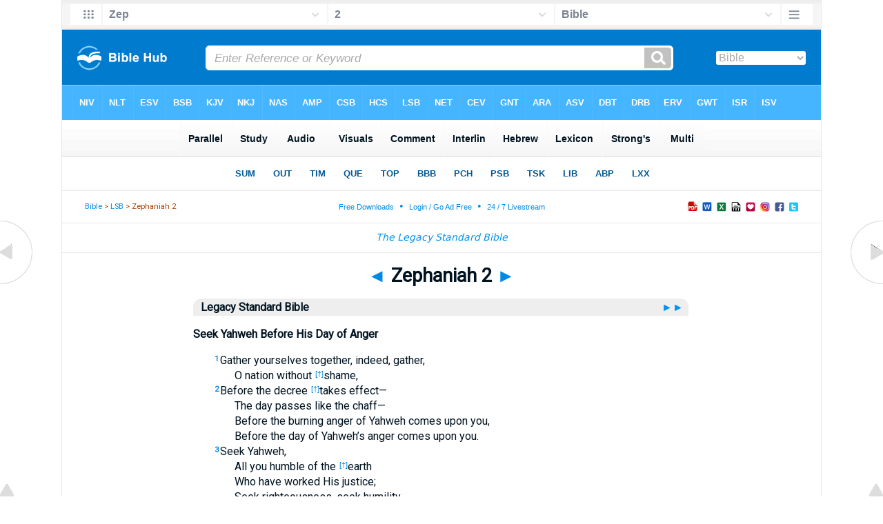

--- FILE ---
content_type: text/html
request_url: https://mail.biblehub.com/lsb/zephaniah/2.htm
body_size: 3142
content:
<!DOCTYPE html PUBLIC "-//W3C//DTD XHTML 1.0 Transitional//EN" "http://www.w3.org/TR/xhtml1/DTD/xhtml1-transitional.dtd"><html xmlns="http://www.w3.org/1999/xhtml"><head><meta http-equiv="Content-Type" content="text/html; charset=utf-8" /><meta name="viewport" content="width=device-width, initial-scale=1"><title>Zephaniah 2 Legacy Standard Bible</title><link rel="stylesheet" href="/chapnew2.css" type="text/css" media="Screen" /><link rel="stylesheet" href="../spec.css" type="text/css" media="Screen" /><link rel="stylesheet" href="/print.css" type="text/css" media="Print" /></head><!-- Google tag (gtag.js) -->
<script async src="https://www.googletagmanager.com/gtag/js?id=G-LR4HSKRP2H"></script>
<script>
  window.dataLayer = window.dataLayer || [];
  function gtag(){dataLayer.push(arguments);}
  gtag('js', new Date());

  gtag('config', 'G-LR4HSKRP2H');
</script><body><div id="fx"><table width="100%" border="0" cellspacing="0" cellpadding="0" id="fx2"><tr><td><iframe width="100%" height="30" scrolling="no" src="../cmenus/zephaniah/2.htm" align="left" frameborder="0"></iframe></td></tr></table></div><div id="blnk"></div><div align="center"><table width="100%" border="0" cellspacing="0" cellpadding="0" class="maintable"><tr><td><div id="fx5"><table width="100%" border="0" cellspacing="0" cellpadding="0" id="fx6"><tr><td><iframe width="100%" height="245" scrolling="no" src="../topmenuchap/zephaniah/2-1.htm" frameborder="0"></iframe></td></tr></table></div></td></tr></table></div><div align="center"><table width="100%" border="0" cellspacing="0" cellpadding="0" class="maintable3"><tr><td><table width="100%" border="0" cellspacing="0" cellpadding="0" align="center" id="announce"><tr><td><div id="l1"><div id="breadcrumbs"><a href="http://biblehub.com">Bible</a> > <a href="../">LSB</a> > Zephaniah 2</div><div id="anc"><iframe src="/anc.htm" width="100%" height="27" scrolling="no" frameborder="0"></iframe></div><div id="anc2"><table width="100%" border="0" cellspacing="0" cellpadding="0" align="center"><tr><td><iframe src="/anc2.htm" width="100%" height="27" scrolling="no" frameborder="0"></iframe></td></tr></table></div></div></td></tr></table><div id="movebox2"><table width="100%" border="0" cellspacing="0" cellpadding="0" align="center"><tr><td><iframe src="../menu.htm" width="100%" height="48" scrolling="no" frameborder="0"></iframe></td></tr></table><table border="0" align="center" cellpadding="0" cellspacing="0"><tr><td><div id="topheading"><a href="../zephaniah/1.htm" title="Zephaniah 1">&#9668;</a> Zephaniah 2 <a href="../zephaniah/3.htm" title="Zephaniah 3">&#9658;</a></div></td></tr></table></div><div align="center" class="maintable2"><table border="0" cellspacing="0" cellpadding="0" align="center"><tr><td><div id="leftbox"><div class="padleft"><div class="vheading"><table width="100%"><tr><td width="99%" valign="top">Legacy Standard Bible</td><td width="1%" valign="top"><a href="/nasb_/zephaniah/2.htm" style="color:#0092f2" title="NASB">&#9658;&#9658;&nbsp;</a></td></tr></table></div><p class="hdg">Seek Yahweh Before His Day of Anger</p><p><CC><p class="indent1"><p class="indent1"><span class="reftext"><a href="/zephaniah/2-1.htm"><b>1</b></a></span>Gather yourselves together, indeed, gather, <p class="indent2">O nation without <span class="fn"><a href="#fn">[&#8224;]</a></span>shame,
<p class="indent1"><p class="indent1"><span class="reftext"><a href="/zephaniah/2-2.htm"><b>2</b></a></span>Before the decree <span class="fn"><a href="#fn">[&#8224;]</a></span>takes effect&#8212; <p class="indent2">The day passes like the chaff&#8212; <p class="indent2">Before the burning anger of Yahweh comes upon you, <p class="indent2">Before the day of Yahweh&#8217;s anger comes upon you.
<p class="indent1"><p class="indent1"><span class="reftext"><a href="/zephaniah/2-3.htm"><b>3</b></a></span>Seek Yahweh, <p class="indent2">All you humble of the <span class="fn"><a href="#fn">[&#8224;]</a></span>earth <p class="indent2">Who have worked His justice; <p class="indent2">Seek righteousness, seek humility. <p class="indent2">Perhaps you will be hidden <p class="indent2">In the day of Yahweh&#8217;s anger.
<p class="reg"><p class="indent1"><p class="indent1"><span class="reftext"><a href="/zephaniah/2-4.htm"><b>4</b></a></span>For Gaza will be <span class="fn"><a href="#fn">[&#8224;]</a></span>forsaken <p class="indent2">And Ashkelon a desolation; <p class="indent2">Ashdod will be driven out at noon, <p class="indent2">And Ekron will be uprooted.
<p class="indent1"><p class="indent1"><span class="reftext"><a href="/zephaniah/2-5.htm"><b>5</b></a></span>Woe to the inhabitants of the seacoast, <p class="indent2">The nation of the <span class="fn"><a href="#fn">[&#8224;]</a></span>Cherethites! <p class="indent2">The word of Yahweh is against you, <p class="indent2">O Canaan, land of the Philistines; <p class="indent2">And I will make you perish <p class="indent2">So that there will be no inhabitant.
<p class="indent1"><p class="indent1"><span class="reftext"><a href="/zephaniah/2-6.htm"><b>6</b></a></span>So the seacoast will be pastures, <p class="indent2"><i>With</i> <span class="fn"><a href="#fn">[&#8224;]</a></span>caves for shepherds and folds for flocks.
<p class="indent1"><p class="indent1"><span class="reftext"><a href="/zephaniah/2-7.htm"><b>7</b></a></span>And the coast will be <p class="indent2">For the remnant of the house of Judah; <p class="indent2">They will feed upon it. <p class="indent2">In the houses of Ashkelon they will lie down at evening; <p class="indent2">For Yahweh their God will care for them <p class="indent2">And restore their fortune.
<p class="reg"><p class="indent1"><p class="indent1"><span class="reftext"><a href="/zephaniah/2-8.htm"><b>8</b></a></span>&#8220;I have heard the reproach of Moab <p class="indent2">And the revilings of the sons of Ammon, <p class="indent2">With which they have reproached My people <p class="indent2">And magnified <i>themselves</i> against their territory.
<p class="indent1"><p class="indent1"><span class="reftext"><a href="/zephaniah/2-9.htm"><b>9</b></a></span>Therefore, as I live,&#8221; declares Yahweh of hosts, <p class="indent2">The God of Israel, <p class="indent2">&#8220;Surely Moab will be like Sodom <p class="indent2">And the sons of Ammon like Gomorrah&#8212; <p class="indent2">A place possessed by nettles and salt pits, <p class="indent2">And a perpetual desolation. <p class="indent2">The remnant of My people will plunder them, <p class="indent2">And the remainder of My nation will inherit them.&#8221;
<p class="reg"><span class="reftext"><a href="/zephaniah/2-10.htm"><b>10</b></a></span>This they will have in return for their pride because they have reproached and magnified <i>themselves</i> against the people of Yahweh of hosts.
<span class="reftext"><a href="/zephaniah/2-11.htm"><b>11</b></a></span>Yahweh will be fearsome to them, for He will <span class="fn"><a href="#fn">[&#8224;]</a></span>starve all the gods of the earth; and all the coastlands of the nations will bow down to Him, everyone from his <i>own</i> place.
<p class="reg"><p class="indent1"><p class="indent1"><span class="reftext"><a href="/zephaniah/2-12.htm"><b>12</b></a></span>&#8220;You also, O Ethiopians, will be slain by My sword.&#8221;
<p class="indent1"><p class="indent1"><span class="reftext"><a href="/zephaniah/2-13.htm"><b>13</b></a></span>And He will stretch out His hand against the north <p class="indent2">And cause Assyria to perish, <p class="indent2">And He will make Nineveh a desolation, <p class="indent2">Parched like the wilderness.
<p class="indent1"><p class="indent1"><span class="reftext"><a href="/zephaniah/2-14.htm"><b>14</b></a></span>Flocks will lie down in her midst, <p class="indent2">All the beasts of the nation; <p class="indent2">Both the <span class="fn"><a href="#fn">[&#8224;]</a></span>pelican and the hedgehog <p class="indent2">Will lodge in <span class="fn"><a href="#fn">[&#8224;]</a></span>the tops of her pillars; <p class="indent2">Their voice will sing in the window, <p class="indent2">Ruin <i>will be</i> on the threshold; <p class="indent2">For He has laid bare the cedar work.
<p class="indent1"><p class="indent1"><span class="reftext"><a href="/zephaniah/2-15.htm"><b>15</b></a></span>This is the exultant city <p class="indent2">Which inhabits securely, <p class="indent2">Who says in her heart, <p class="indent2">&#8220;I am, and there is no one besides me.&#8221; <p class="indent2">How she has become an object of horror, <p class="indent2">A resting place for beasts! <p class="indent2">Everyone who passes by her will hiss <p class="indent2"><i>And</i> wave his hand <i>in contempt</i>.<A name="fn"></a></p><br /><br /><span class="fnverse">1</span> Or <i>longing</i><br><span class="fnverse">2</span> Lit <i>is born</i><br><span class="fnverse">3</span> Or <i>land</i><br><span class="fnverse">4</span> Heb <i>Azabah</i>, sounds like Gaza<br><span class="fnverse">5</span> A segment of the Philistines with roots in Crete<br><span class="fnverse">6</span> Or <i>meadows</i>, <i>wells</i><br><span class="fnverse">11</span> Lit <i>make lean</i><br><span class="fnverse">14</span> Or <i>owl</i>, <i>jackdaw</i><br><span class="fnverse">14</span> Lit <i>her capitals</i><br></div><br /><div id="botbox"><div class="padbot"><div align="center">Legacy Standard Bible Copyright &copy;2021 by The Lockman Foundation<br>All rights reserved. Managed in partnership with<br>Three Sixteen Publishing Inc.<br>LSBible.org<br><br>For Permission to Quote Information visit <a href="http://www.LSBible.org">http://www.LSBible.org</a>.<br><br><a href="/">Bible Hub</a><br>&nbsp;&nbsp;&nbsp; &nbsp;&nbsp;&nbsp; &nbsp;&nbsp;&nbsp; &nbsp;&nbsp;&nbsp; &nbsp;&nbsp;&nbsp; &nbsp;&nbsp;&nbsp; &nbsp;&nbsp;&nbsp; &nbsp;&nbsp;&nbsp; &nbsp;&nbsp;&nbsp; &nbsp;&nbsp;&nbsp; &nbsp;&nbsp;&nbsp; &nbsp;&nbsp;&nbsp; &nbsp;&nbsp;&nbsp; &nbsp;&nbsp;&nbsp; &nbsp;&nbsp;&nbsp; &nbsp;&nbsp;&nbsp; &nbsp;&nbsp;&nbsp; &nbsp;&nbsp;&nbsp; &nbsp;&nbsp;&nbsp; &nbsp;&nbsp;&nbsp; &nbsp;&nbsp;&nbsp; &nbsp;&nbsp;&nbsp; &nbsp;&nbsp;&nbsp; &nbsp;&nbsp;&nbsp; &nbsp;&nbsp;&nbsp; &nbsp;&nbsp;&nbsp; &nbsp;&nbsp;&nbsp; &nbsp;&nbsp;&nbsp; &nbsp;&nbsp;&nbsp; &nbsp;&nbsp;&nbsp; &nbsp;&nbsp;&nbsp; &nbsp;&nbsp;&nbsp; &nbsp;&nbsp;&nbsp; &nbsp;&nbsp;&nbsp; &nbsp;&nbsp;&nbsp; &nbsp;&nbsp;&nbsp; &nbsp;&nbsp;&nbsp; &nbsp;&nbsp;&nbsp; &nbsp;&nbsp;&nbsp; &nbsp;&nbsp;&nbsp; &nbsp;&nbsp;&nbsp; &nbsp;&nbsp;&nbsp; &nbsp;&nbsp;&nbsp; &nbsp;&nbsp;&nbsp; &nbsp;&nbsp;&nbsp; &nbsp;&nbsp;&nbsp; &nbsp;&nbsp;&nbsp; &nbsp;&nbsp;&nbsp; &nbsp;&nbsp;&nbsp; &nbsp;&nbsp;&nbsp; &nbsp;&nbsp;&nbsp; &nbsp;&nbsp;&nbsp; &nbsp;&nbsp;&nbsp; &nbsp;&nbsp;&nbsp; &nbsp;&nbsp;&nbsp; &nbsp;&nbsp;&nbsp; &nbsp;&nbsp;&nbsp; &nbsp;&nbsp;&nbsp; &nbsp;&nbsp;&nbsp; &nbsp;&nbsp;&nbsp; &nbsp;&nbsp;&nbsp; &nbsp;&nbsp;&nbsp; &nbsp;&nbsp;&nbsp; &nbsp;&nbsp;&nbsp; &nbsp;&nbsp;&nbsp; &nbsp;&nbsp;&nbsp; &nbsp;&nbsp;&nbsp; &nbsp;&nbsp;&nbsp; &nbsp;&nbsp;&nbsp; &nbsp;&nbsp;&nbsp; &nbsp;&nbsp;&nbsp; &nbsp;&nbsp;&nbsp; &nbsp;&nbsp;&nbsp; &nbsp;&nbsp;&nbsp; &nbsp;&nbsp;&nbsp; &nbsp;&nbsp;&nbsp; &nbsp;&nbsp;&nbsp; &nbsp;&nbsp;&nbsp; &nbsp;&nbsp;&nbsp; &nbsp;&nbsp;&nbsp; &nbsp;&nbsp;&nbsp; &nbsp;&nbsp;&nbsp; &nbsp;&nbsp;&nbsp; &nbsp;&nbsp;&nbsp; &nbsp;&nbsp;&nbsp; &nbsp;&nbsp;&nbsp; &nbsp;&nbsp;&nbsp; &nbsp;&nbsp;&nbsp; &nbsp;&nbsp;&nbsp; &nbsp;&nbsp;&nbsp; &nbsp;&nbsp;&nbsp; &nbsp;&nbsp;&nbsp; &nbsp;&nbsp;&nbsp; &nbsp;&nbsp;&nbsp; &nbsp;&nbsp;&nbsp; &nbsp;&nbsp;&nbsp; &nbsp;&nbsp;&nbsp; &nbsp;&nbsp;&nbsp; &nbsp;&nbsp;&nbsp; &nbsp;&nbsp;&nbsp; &nbsp;&nbsp;&nbsp; &nbsp;&nbsp;&nbsp; &nbsp;&nbsp;&nbsp; &nbsp;&nbsp;&nbsp; &nbsp;&nbsp;&nbsp; &nbsp;&nbsp;&nbsp; &nbsp;&nbsp;&nbsp; &nbsp;&nbsp;&nbsp; &nbsp;&nbsp;&nbsp; &nbsp;&nbsp;&nbsp; &nbsp;&nbsp;&nbsp; &nbsp;&nbsp;&nbsp; &nbsp;&nbsp;&nbsp; &nbsp;&nbsp;&nbsp; &nbsp;&nbsp;&nbsp; &nbsp;&nbsp;&nbsp; &nbsp;&nbsp;&nbsp; &nbsp;&nbsp;&nbsp; &nbsp;&nbsp;&nbsp; &nbsp;&nbsp;&nbsp; &nbsp;&nbsp;&nbsp; &nbsp;&nbsp;&nbsp; &nbsp;&nbsp;&nbsp; &nbsp;&nbsp;&nbsp; &nbsp;&nbsp;&nbsp; &nbsp;&nbsp;&nbsp; &nbsp;&nbsp;&nbsp; &nbsp;&nbsp;&nbsp; <span class="p"><br /><br /></span></div></div></div></div></td></tr></table></div><div id="left"><a href="../zephaniah/1.htm" onmouseover='lft.src="/leftgif.png"' onmouseout='lft.src="/left.png"' title="Zephaniah 1"><img src="/left.png" name="lft" border="0" alt="Zephaniah 1" /></a></div><div id="right"><a href="../zephaniah/3.htm" onmouseover='rght.src="/rightgif.png"' onmouseout='rght.src="/right.png"' title="Zephaniah 3"><img src="/right.png" name="rght" border="0" alt="Zephaniah 3" /></a></div><div id="botleft"><a href="#" onmouseover='botleft.src="/botleftgif.png"' onmouseout='botleft.src="/botleft.png"' title="Top of Page"><img src="/botleft.png" name="botleft" border="0" alt="Top of Page" /></a></div><div id="botright"><a href="#" onmouseover='botright.src="/botrightgif.png"' onmouseout='botright.src="/botright.png"' title="Top of Page"><img src="/botright.png" name="botright" border="0" alt="Top of Page" /></a></div><div id="bot"><iframe width="100%" height="1500" scrolling="no" src="/botmenubhchapnoad.htm" frameborder="0"></iframe></div></td></tr></table></div></body></html>

--- FILE ---
content_type: text/html
request_url: https://mail.biblehub.com/lsb/topmenuchap/zephaniah/2-1.htm
body_size: 354
content:
<html><head><title>Zephaniah 2:1 Menu</title><script type="text/javascript">
if (screen.width < 801) {window.location = "//biblemenus.com/topmenuchap/nasb_/zephaniah2.htm";}
</script><style type="text/css">body {background-color: #F0F9FF; margin-left: 0px; margin-top: 0px; border-top: 0px; margin-right: 0px; margin-bottom: 0px;}</style><table width="100%" border="0" cellspacing="0" cellpadding="0" align="center"><tr><td><iframe src="//biblemenus.com/topmainchap/nasb_/zephaniah2.htm" width="100%" height="245" scrolling="no" frameborder="0"></iframe></td></tr></table></body></html>

--- FILE ---
content_type: text/html
request_url: https://mail.biblehub.com/b/zephaniah/2-1.htm
body_size: 2239
content:
<!DOCTYPE html PUBLIC "-//W3C//DTD XHTML 1.0 Transitional//EN" "http://www.w3.org/TR/xhtml1/DTD/xhtml1-transitional.dtd"><html xmlns="http://www.w3.org/1999/xhtml"><head><meta http-equiv="Content-Type" content="text/html; charset=utf-8" /><meta name="viewport" content="width=device-width; initial-scale=1.0; maximum-scale=1.0; user-scalable=0;"/><title>Zephaniah 2:1 Menus</title><link rel="stylesheet" href="/c33.css" type="text/css" media="Screen" /> <script language="JavaScript">
<!--
function MM_jumpMenu(targ,selObj,restore){ //v3.0
  eval(targ+".location='"+selObj.options[selObj.selectedIndex].value+"'"); if (restore) selObj.selectedIndex=0; }
//-->
</script></head><BODY onLoad="document.select2.reset();"><table width="100%" border="0" cellspacing="0" cellpadding="0"><tr><td class="tb4"><select name="select3" class="drop4" onChange="MM_jumpMenu('top',this,0)"><option value="/zephaniah/2-1.htm" selected>Bible</option><option value="/zephaniah/2-1.htm">Bible Hub Parallel</option><option value="/brb/zephaniah/2.htm">Reader's Bible</option><option value="/crossref/zephaniah/2-1.htm">Cross References</option><option value="/tsk/zephaniah/2-1.htm">TSK</option><option value="/zephaniah/2-1.htm"> </option><option value="/zephaniah/2-1.htm" class="hs">Quick Links</option><option value="/niv/zephaniah/2.htm">New International Version</option><option value="/nlt/zephaniah/2.htm">New Living Translation</option><option value="/esv/zephaniah/2.htm">English Standard Version</option><option value="/nkjv/zephaniah/2.htm">New King James Version</option><option value="/bsb-strongs/zephaniah/2.htm">Strong's BSB</option><option value="/ylts/zephaniah/2.htm">Strong's YLT</option><option value="/nas/zephaniah/2.htm">Strong's NASB</option><option value="/kjvs/zephaniah/2.htm">Strong's KJV</option><option value="/hcsb/zephaniah/2.htm">Strong's HCSB</option><option value="/zephaniah/2-1.htm"> </option><option value="/zephaniah/2-1.htm" class="hs">Alphabetical Listings</option><option value="/afv/zephaniah/2.htm">A Faithful Version</option><option value="/akjv/zephaniah/2.htm">American King James</option><option value="/asv/zephaniah/2.htm">American Standard Version</option><option value="/brb/zephaniah/2.htm">Berean Reader's Bible</option><option value="/bsb/zephaniah/2.htm">Berean Study Bible</option><option value="/sep/zephaniah/2.htm">Brenton's Septuagint</option><option value="/csb/zephaniah/2.htm">Christian Standard Bible</option><option value="/cev/zephaniah/2.htm">Contemporary English Version</option><option value="/dbt/zephaniah/2.htm">Darby Bible Translation</option><option value="/drb/zephaniah/2.htm">Douay-Rheims Bible</option><option value="/erv/zephaniah/2.htm">English Revised Version</option><option value="/esv/zephaniah/2.htm">English Standard Version</option><option value="/gwt/zephaniah/2.htm">God's Word Translation</option><option value="/gnt/zephaniah/2.htm">Good News Translation</option><option value="/hcsb/zephaniah/2.htm">Holman Christian Standard</option><option value="/isr/zephaniah/2.htm">Inst. for Scripture Research</option><option value="/isv/zephaniah/2.htm">International Standard Version</option><option value="/jps/zephaniah/2.htm">JPS Tanakh</option><option value="/jub/zephaniah/2.htm">Jubilee Bible 2000</option><option value="/kjv/zephaniah/2.htm">King James Bible</option><option value="/kj2000/zephaniah/2.htm">King James 2000 Bible</option><option value="/kjver/zephaniah/2.htm">KJV Easy Read</option><option value="/purple/zephaniah/2.htm">KJV Purple Letter Edition</option><option value="/let/zephaniah/2.htm">Literal Emphasis Translation</option><option value="/lsv/zephaniah/2.htm">Literal Standard Version</option><option value="/msb/zephaniah/2.htm">Majority Standard Bible</option><option value="/net/zephaniah/2.htm">NET Bible</option><option value="/nasb/zephaniah/2.htm">New American Standard</option><option value="/nheb/zephaniah/2.htm">New Heart English Bible</option><option value="/niv/zephaniah/2.htm">New International Version</option><option value="/nkjv/zephaniah/2.htm">New King James Version</option><option value="/nlt/zephaniah/2.htm">New Living Translation</option><option value="/ojb/zephaniah/2.htm">Orthodox Jewish Bible</option><option value="/rfp/zephaniah/2.htm">Reader-Friendly Purple</option><option value="/wbt/zephaniah/2.htm">Webster's Bible Translation</option><option value="/web/zephaniah/2.htm">World English Bible</option><option value="/wycliffe/zephaniah/2.htm">Wycliffe Bible</option><option value="/ylt/zephaniah/2.htm">Young's Literal Translation</option><option value="/zephaniah/2-1.htm"> </option><option value="/commentaries/zephaniah/2-1.htm" class="hs">Commentaries</option><option value="/commentaries/barnes/zephaniah/2.htm">Barnes' Notes</option><option value="/commentaries/benson/zephaniah/2.htm">Benson Commentary</option><option value="/commentaries/illustrator/zephaniah/2.htm">Biblical Illustrator</option><option value="/commentaries/calvin/zephaniah/2.htm">Calvin's Commentaries</option><option value="/commentaries/cambridge/zephaniah/2.htm">Cambridge Bible</option><option value="/commentaries/clarke/zephaniah/2.htm">Clarke's Commentary</option><option value="/commentaries/darby/zephaniah/2.htm">Darby's Bible Synopsis</option><option value="/commentaries/expositors/zephaniah/2.htm">Expositor's Bible</option><option value="/commentaries/edt/zephaniah/2.htm">Expositor's Dictionary</option><option value="/commentaries/ellicott/zephaniah/2.htm">Ellicott's Commentary</option><option value="/commentaries/gsb/zephaniah/2.htm">Geneva Study Bible</option><option value="/commentaries/gill/zephaniah/2.htm">Gill's Bible Exposition</option><option value="/commentaries/gray/zephaniah/2.htm">Gray's Concise</option><option value="/commentaries/hastings/habakkuk/2-4.htm">Hastings Great Texts</option><option value="/commentaries/jfb/zephaniah/2.htm">Jamieson-Fausset-Brown</option><option value="/commentaries/kad/zephaniah/2.htm">Keil and Delitzsch OT</option><option value="/commentaries/king-en/zephaniah/2.htm">Kingcomments Bible Studies</option><option value="/commentaries/kjt/zephaniah/2.htm">KJV Translator's Notes</option><option value="/commentaries/lange/zephaniah/2.htm">Lange Commentary</option><option value="/commentaries/maclaren/zephaniah/2.htm">MacLaren Expositions</option><option value="/commentaries/mhc/zephaniah/2.htm">Matthew Henry Concise</option><option value="/commentaries/mhcw/zephaniah/2.htm">Matthew Henry Full</option><option value="/commentaries/poole/zephaniah/2.htm">Matthew Poole</option><option value="/commentaries/pulpit/zephaniah/2.htm">Pulpit Commentary</option><option value="/commentaries/homiletics/zephaniah/2.htm">Pulpit Homiletics</option><option value="/commentaries/sermon/zephaniah/2.htm">Sermon Bible</option><option value="/commentaries/sco/zephaniah/2.htm">Scofield Reference Notes</option><option value="/commentaries/ttb/zephaniah/2.htm">Through The Bible</option><option value="/commentaries/wes/zephaniah/2.htm">Wesley's Notes</option><option value="/zephaniah/2-1.htm"> </option><option value="/texts/zephaniah/2-1.htm" class="hs">Hebrew</option><option value="http://ale.hebrewtanakh.com/zephaniah/2.htm">Aleppo Codex</option><option value="http://interlinearbible.org/zephaniah/2.htm">Interlinear Chapters</option><option value="http://interlinearbible.org/zephaniah/2-1.htm">Interlinear Verses</option><option value="http://biblelexicon.org/zephaniah/2-1.htm">Lexicon</option><option value="/texts/zephaniah/2-1.htm">Parallel Texts</option><option value="http://study.interlinearbible.org/zephaniah/2.htm">Study Bible</option><option value="/text/zephaniah/2-1.htm">Text Analysis</option><option value="http://wlc.hebrewtanakh.com/zephaniah/2.htm">WLC Hebrew OT</option><option value="http://greekheb-strongs.scripturetext.com/zephaniah/2.htm">Word Studies</option><option value="http://sepd.biblos.com/zephaniah/2.htm"> </option><option value="http://sepd.biblos.com/zephaniah/2.htm" class="hs">Greek</option><option value="/sepd/zephaniah/2.htm">Swete's Septuagint</option><option value="http://apostolic.interlinearbible.org/zephaniah/2.htm">Apostolic Bible Polyglot</option><option value="/texts/matthew/1-1.htm">Jump to NT</option><option value="/zephaniah/2-1.htm"> </option><option value="/zephaniah/2-1.htm" class="hs">Study Tools</option><option value="/questions/zephaniah/2.htm">Bible Study Questions</option><option value="/chaptersummaries/zephaniah/2.htm">Chapter Summaries</option><option value="/chain/zephaniah/2-1.htm">Chain Links</option><option value="http://childrensbibleonline.com/zephaniah/2.htm">Children's Bible</option><option value="http://bibletimeline.info/zephaniah/2.htm">Chronological Bible</option><option value="http://christianbookshelf.org/zephaniah/2-1.htm">Library</option><option value="/multi/zephaniah/2-1.htm">Multiple Languages</option><option value="/parallel/zephaniah/2.htm">Parallel Chapters</option><option value="/p/niv/esv/zephaniah/2.shtml">Parallel Bible</option><option value="http://parallelgospels.org">Parallel Gospels</option><option value="http://biblesummary.org/zephaniah/2.htm">Summary</option><option value="http://bibletimeline.info/zephaniah/2.htm">Timeline</option><option value="/multi/zephaniah/2-1.htm"> </option><option value="/multi/zephaniah/2-1.htm">Multilingual</option></select></td></tr><tr><td height="1"><img src="/clr.gif" height="1" width="70"></td></tr></table></body></html>

--- FILE ---
content_type: text/html
request_url: https://biblemenus.com/ch8/zephaniah/2.htm
body_size: 1323
content:
<html><head><meta http-equiv="Content-Type" content="text/html; charset=utf-8"><title>Zephaniah 2 Chapter Menu</title><style type="text/css">body {background-color: #5ebeff; background-image: url(/bkchap8a.gif); FONT-FAMILY: Gill Sans, Gill Sans MT, Myriad Pro, DejaVu Sans Condensed, Helvetica, Arial, sans-serif; margin-left: 15px; margin-top: 0px; border-top: 0px; margin-right: 12px; margin-bottom: 0px;}.hovermenu ul{font: bold 13px arial; padding-left: 0; margin-left: 0; margin-top: 0; line-height: 24px;}.hovermenu ul li{list-style: none; display: inline;}.hovermenu ul li a{padding-top: 13px; padding-bottom:13px; padding-left:0.8em; padding-right:0.8em; text-decoration: none; float: left; color: #ffffff; background-color: #dddddd; background-image: url(/lgmenubh8a.gif); border: 0px;}.hovermenu ul li a:hover{background-color: #0072d9; color: #ffffff; background-image: url(/lgmenubh4a.gif);}body .hovermenu ul li a:active{ /* Apply mousedown effect only to NON IE browsers */border-style: inset;}</style></head><table border="0" align="center" cellpadding="0" cellspacing="0"><tr><td align="center"><table width="100%" border="0" cellspacing="0" cellpadding="0"><tr><td class="hovermenu"><ul><li><a href="http://biblehub.com/niv/zephaniah/2.htm" title="New International Version" target="_top">NIV</a></li><li><a href="http://biblehub.com/nlt/zephaniah/2.htm" title="New Living Translation" target="_top">NLT</a></li><li><a href="http://biblehub.com/esv/zephaniah/2.htm" title="English Standard Version" target="_top">ESV</a></li><li><a href="http://biblehub.com/bsb/zephaniah/2.htm" title="Berean Standard Bible" target="_top">BSB</a></li><li><a href="http://biblehub.com/kjv/zephaniah/2.htm" title="King James Bible" target="_top">KJV</a></li><li><a href="http://biblehub.com/nkjv/zephaniah/2.htm" title="New King James Version" target="_top">NKJ</a></li><li><a href="http://biblehub.com/nasb_/zephaniah/2.htm" title="New American Standard Bible" target="_top">NAS</a></li><li><a href="http://biblehub.com/amp/zephaniah/2.htm" title="Amplified Bible" target="_top">AMP</a></li><li><a href="http://biblehub.com/csb/zephaniah/2.htm" title="Christian Standard Bible" target="_top">CSB</a></li><li><a href="http://biblehub.com/hcsb/zephaniah/2.htm" title="Holman Christian Standard Bible + Strong's Numbers" target="_top">HCS</a></li><li><a href="http://biblehub.com/lsb/zephaniah/2.htm" title="Legacy Standard Bible" target="_top">LSB</a></li><li><a href="http://biblehub.com/net/zephaniah/2.htm" title="NET Bible" target="_top">NET</a></li><li><a href="http://biblehub.com/cev/zephaniah/2.htm" title="Contemporary English Version" target="_top">CEV</a></li><li><a href="http://biblehub.com/gnt/zephaniah/2.htm" title="Good News Translation" target="_top">GNT</a></li><li><a href="http://biblehub.com/hpbt/zephaniah/2.htm" title="Aramaic Bible Translated" target="_top">ARA</a></li><li><a href="http://biblehub.com/asv/zephaniah/2.htm" title="American Standard Version" target="_top">ASV</a></li><li><a href="http://biblehub.com/dbt/zephaniah/2.htm" title="Darby Bible Translation" target="_top">DBT</a></li><li><a href="http://biblehub.com/drb/zephaniah/2.htm" title="Douay-Rheims Bible" target="_top">DRB</a></li><li><a href="http://biblehub.com/erv/zephaniah/2.htm" title="English Revised Version" target="_top">ERV</a></li><li><a href="http://biblehub.com/gwt/zephaniah/2.htm" title="God's Word Translation" target="_top">GWT</a></li><li><a href="http://biblehub.com/isr/zephaniah/2.htm" title="The Scriptures (ISR 1998)" target="_top">ISR</a></li><li><a href="http://biblehub.com/isv/zephaniah/2.htm" title="International Standard Version" target="_top">ISV</a><a href="http://biblehub.com/purple/zephaniah/2.htm" title="King James Version: Purple Letter Edition" target="_top">KJP</a><a href="http://biblehub.com/rfp/zephaniah/2.htm" title="Reader Friendly Bible: Purple Letter Edition" target="_top">RFP</a></li><li><a href="http://biblehub.com/nheb/zephaniah/2.htm" title="New Heart English Bible" target="_top">NHE</a></li><li><a href="http://biblehub.com/ojb/zephaniah/2.htm" title="Orthodox Jewish Bible" target="_top">OJB</a></li><li><a href="http://biblehub.com/web/zephaniah/2.htm" title="World English Bible" target="_top">WEB</a></li><li><a href="http://biblehub.com/wbt/zephaniah/2.htm" title="Webster's Bible Translation" target="_top">WBT</a></li><li><a href="http://biblehub.com/wycliffe/zephaniah/2.htm" title="Wycliffe Bible" target="_top">WYC</a></li><li><a href="http://biblehub.com/ylt/zephaniah/2.htm" title="Young's Literal Translation" target="_top">YLT</a></li><li><a href="http://biblehub.com/jps/zephaniah/2.htm" title="JPS Tanakh 1917" target="_top">JPS</a></li><li><a href="http://biblehub.com/kj2000/zephaniah/2.htm" title="King James 2000" target="_top">KJ2</a><a href="http://biblehub.com/akjv/zephaniah/2.htm" title="American King James Version" target="_top">AKJ</a></li><li><a href="http://biblehub.com/nas/zephaniah/2.htm" title="New American Standard Bible + Strong's Numbers" target="_top">NAS</a></li></ul></td></tr></table></td></tr></table></body></html>

--- FILE ---
content_type: text/html
request_url: https://biblemenus.com/verseframemain7/zephaniah/2-1.htm
body_size: 926
content:
<html><head><title>Zephaniah 2:1 Menu</title><style type="text/css">body {background-color: #eeeeee; background-image: url(/bk21a.gif); FONT-FAMILY: Gill Sans, Gill Sans MT, Myriad Pro, DejaVu Sans Condensed, Helvetica, Arial, sans-serif; margin-left: 15px; margin-top: 0px; border-top: 0px; margin-right: 12px; margin-bottom: 0px;}.hovermenu ul{font: bold 14px arial; padding-left: 0; margin-left: 0; margin-top: 0; line-height: 24px;}.hovermenu ul li{list-style: none; display: inline;}.hovermenu ul li a{padding-top: 14px; padding-bottom:14px; padding-left:0.9em; padding-right:0.9em; text-decoration: none; float: left; color: #001320; background-color: #ffffff; background-image: url(/lgmenubh20a.gif); border: 0px;}.hovermenu ul li a:hover{background-color: #d5eeff; color: #001320; background-image: url(/lgmenubh21a.gif);}body .hovermenu ul li a:active{ /* Apply mousedown effect only to NON IE browsers */border-style: inset;}</style></head><body><table width="100%" border="0" cellspacing="0" cellpadding="0"><tr align="center"><td class="hovermenu" align="center"><table border="0" cellspacing="0" cellpadding="0"><tr align="center"><td class="hovermenu" align="center"><ul><li><a href="http://biblehub.com/zephaniah/2-1.htm" target="_top" title="Parallel Translations, Cross References, Commentary, Lexicon" border="0">Parallel</a></li><li><a href="http://biblehub.com/study/zephaniah/2-1.htm" target="_top" title="Study Bible, Sermons, and Topics" border="0">Study</a></li><li><a href="http://biblehub.com/audio/zephaniah/2-1.htm" target="_top" title="Audio Bibles" border="0"> &nbsp;Audio &nbsp; </a></li><li><a href="http://biblehub.com/visuals/zephaniah/2-1.htm" target="_top" title="Pictures, Artwork, and Maps" border="0"> Visuals </a></li><li><a href="http://biblehub.com/commentaries/zephaniah/2-1.htm" target="_top" title="Parallel Commentaries" border="0">Comment</a></li><li><a href="http://biblehub.com/interlinear/zephaniah/2-1.htm" target="_top" title="English - Greek / Hebrew Interlinear" border="0"> Interlin </a></li><li><a href="http://biblehub.com/text/zephaniah/2-1.htm" target="_top" title="Hebrew Text Analysis" border="0"> Hebrew </a></li><li><a href="http://biblehub.com/lexicon/zephaniah/2-1.htm" target="_top" title="Lexicon" border="0">Lexicon</a></li><li><a href="http://biblehub.com/strongs/zephaniah/2-1.htm" target="_top" title="Strong's Lexicon, BSB, YLT, HCSB, NASB, KJV" border="0"> Strong's </a></li><li><a href="http://biblehub.com/multi/zephaniah/2-1.htm" target="_top" title="Multilingual Translations" border="0"> &nbsp;Multi&nbsp; </a></li></ul></td></tr></table></td></tr></table></body></html>

--- FILE ---
content_type: text/html
request_url: https://biblemenus.com/uk7/zephaniah/2-1.htm
body_size: 1077
content:
<!DOCTYPE html PUBLIC "-//W3C//DTD XHTML 1.0 Transitional//EN" "http://www.w3.org/TR/xhtml1/DTD/xhtml1-transitional.dtd"><html xmlns="http://www.w3.org/1999/xhtml"><head><title>Zephaniah 2:1 Menu</title><style type="text/css">body {background-color: #ffffff; background-image: url(/bkchap8w.gif); FONT-FAMILY: Gill Sans, Gill Sans MT, Myriad Pro, DejaVu Sans Condensed, Helvetica, Arial, sans-serif; margin-left: 15px; margin-top: 0px; border-top: 0px; margin-right: 12px; margin-bottom: 0px;}.hovermenu ul{font: bold 13px arial; padding-left: 0; margin-left: 0; margin-top: 0; line-height: 24px;}.hovermenu ul li{list-style: none; display: inline;}.hovermenu ul li a{padding-top: 12px; padding-bottom:13px; padding-left:1.0em; padding-right:1.0em; text-decoration: none; float: left; color: #005a97; background-color: #ffffff; background-image: url(/lgmenubh8w.gif); border: 0px;}.hovermenu ul li a:hover{background-color: #0066aa; color: #ffffff; background-image: url(/lgmenubh4w.gif);}body .hovermenu ul li a:active{ /* Apply mousedown effect only to NON IE browsers */border-style: inset;}</style></head><body><table width="100%" border="0" cellspacing="0" cellpadding="0"><tr align="center"><td class="hovermenu" align="center"><table border="0" cellspacing="0" cellpadding="0" align="center"><tr align="left"><td class="hovermenu" align="left"><ul><li><a href="//biblehub.com/chaptersummaries/zephaniah/2.htm" target="_top" title="Chapter Summary">SUM</a></li><li><a href="//biblehub.com/outline/zephaniah/" target="_top" title="Bible Book Outline">OUT</a></li><li><a href="//biblehub.com/timeline/zephaniah/2.htm" target="_top" title="Bible Timeline">TIM</a></li><li><a href="//biblehub.com/q/zephaniah/2-1.htm" target="_top" title="Bible Study Questions">QUE</a></li><li><a href="//biblehub.com/topical/zephaniah/2-1.htm" target="_top" title="Topics and Themes">TOP</a></li><li><a href="//biblehub.com/sum/zephaniah/" target="_top" title="Book By Book - Willmington's Bible at a Glance">BBB</a></li><li><a href="//biblehub.com/parallel/zephaniah/2.htm" target="_top" title="Parallel Chapters">PCH</a></li><li><a href="//biblehub.com/psb/zephaniah/2.htm" target="_top" title="Parallel English / Greek and Hebrew Study Bible">PSB</a></li><li><a href="//biblehub.com/tsk/zephaniah/2-1.htm" target="_top" title="Treasury of Scripture Knowledge">TSK</a></li><li><a href="//christianbookshelf.org/zephaniah/2-1.htm" target="_top" title="Library">LIB</a></li><li><a href="//biblehub.com/interlinear/apostolic/zephaniah/2.htm" target="_top" title="Apostolic Bible Polyglot: OT and NT Greek / English Interlinear">ABP</a></li><li><a href="//biblehub.com/sepd/zephaniah/2.htm" target="_top" title="Swete's Septuagint: Greek OT">LXX</a></li></ul></td></tr></table></td></tr></table></body></html>